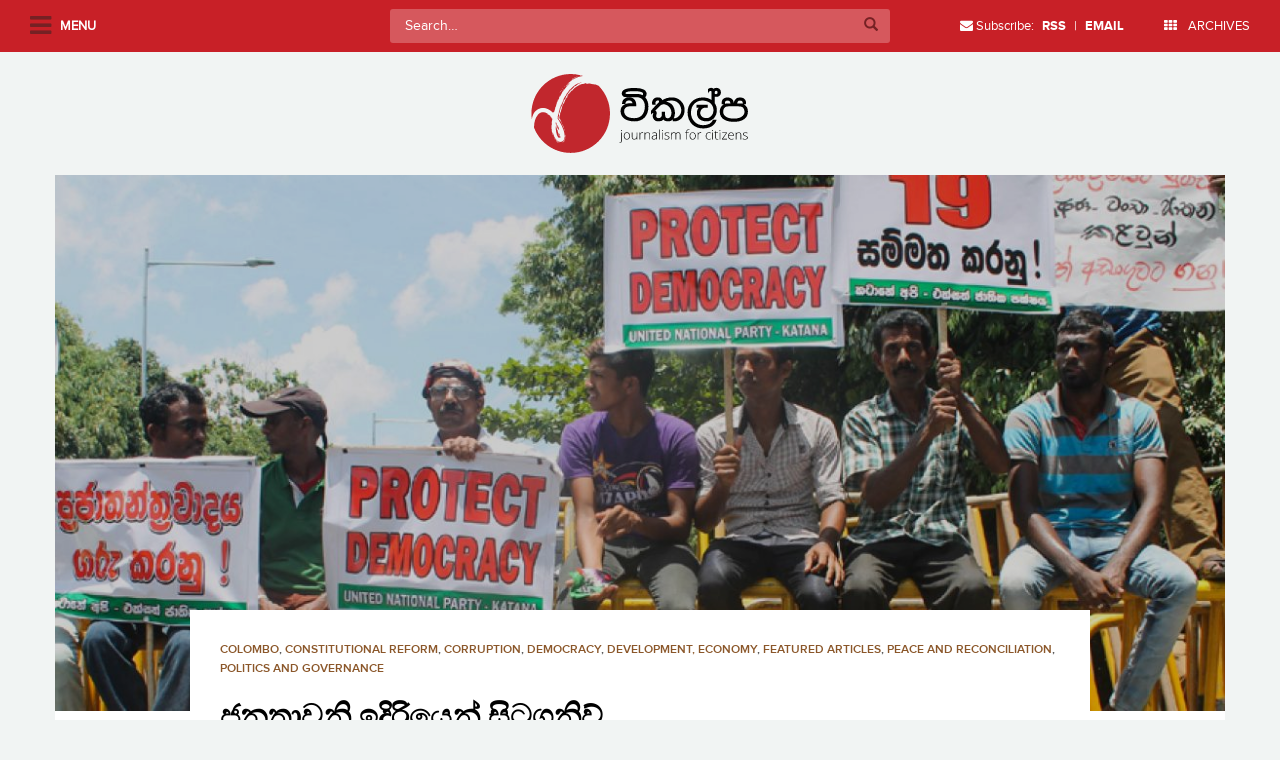

--- FILE ---
content_type: text/html; charset=UTF-8
request_url: https://www.vikalpa.org/article/23935
body_size: 20144
content:
<!doctype html>
<!--[if !IE]>
<html class="no-js non-ie" lang="en-US"> <![endif]-->
<!--[if IE 7 ]>
<html class="no-js ie7" lang="en-US"> <![endif]-->
<!--[if IE 8 ]>
<html class="no-js ie8" lang="en-US"> <![endif]-->
<!--[if IE 9 ]>
<html class="no-js ie9" lang="en-US"> <![endif]-->
<!--[if gt IE 9]><!-->
<html class="no-js" lang="en-US"> <!--<![endif]-->
<head>
<meta charset="UTF-8">
<meta name="viewport" content="width=device-width, initial-scale=1.0, user-scalable=no">
<link rel="profile" href="https://gmpg.org/xfn/11">
<link rel="pingback" href="https://www.vikalpa.org/xmlrpc.php">

<title>ජනතාවනි ඉදිරියෙන් සිටගනිව් &#8211; Vikalpa</title>
<meta name='robots' content='max-image-preview:large' />
<link rel='dns-prefetch' href='//stats.wp.com' />
<link rel='dns-prefetch' href='//v0.wordpress.com' />
<link rel='dns-prefetch' href='//widgets.wp.com' />
<link rel='dns-prefetch' href='//s0.wp.com' />
<link rel='dns-prefetch' href='//0.gravatar.com' />
<link rel='dns-prefetch' href='//1.gravatar.com' />
<link rel='dns-prefetch' href='//2.gravatar.com' />
<link rel="alternate" type="application/rss+xml" title="Vikalpa &raquo; Feed" href="https://www.vikalpa.org/feed" />
<link rel="alternate" type="application/rss+xml" title="Vikalpa &raquo; Comments Feed" href="https://www.vikalpa.org/comments/feed" />
<link rel="alternate" type="application/rss+xml" title="Vikalpa &raquo; ජනතාවනි ඉදිරියෙන් සිටගනිව් Comments Feed" href="https://www.vikalpa.org/article/23935/feed" />
<link rel="alternate" title="oEmbed (JSON)" type="application/json+oembed" href="https://www.vikalpa.org/wp-json/oembed/1.0/embed?url=https%3A%2F%2Fwww.vikalpa.org%2Farticle%2F23935" />
<link rel="alternate" title="oEmbed (XML)" type="text/xml+oembed" href="https://www.vikalpa.org/wp-json/oembed/1.0/embed?url=https%3A%2F%2Fwww.vikalpa.org%2Farticle%2F23935&#038;format=xml" />
<style id='wp-img-auto-sizes-contain-inline-css' type='text/css'>
img:is([sizes=auto i],[sizes^="auto," i]){contain-intrinsic-size:3000px 1500px}
/*# sourceURL=wp-img-auto-sizes-contain-inline-css */
</style>
<link rel='stylesheet' id='sbi_styles-css' href='https://www.vikalpa.org/wp-content/plugins/instagram-feed/css/sbi-styles.min.css?ver=6.2.6' type='text/css' media='all' />
<style id='wp-emoji-styles-inline-css' type='text/css'>

	img.wp-smiley, img.emoji {
		display: inline !important;
		border: none !important;
		box-shadow: none !important;
		height: 1em !important;
		width: 1em !important;
		margin: 0 0.07em !important;
		vertical-align: -0.1em !important;
		background: none !important;
		padding: 0 !important;
	}
/*# sourceURL=wp-emoji-styles-inline-css */
</style>
<style id='wp-block-library-inline-css' type='text/css'>
:root{--wp-block-synced-color:#7a00df;--wp-block-synced-color--rgb:122,0,223;--wp-bound-block-color:var(--wp-block-synced-color);--wp-editor-canvas-background:#ddd;--wp-admin-theme-color:#007cba;--wp-admin-theme-color--rgb:0,124,186;--wp-admin-theme-color-darker-10:#006ba1;--wp-admin-theme-color-darker-10--rgb:0,107,160.5;--wp-admin-theme-color-darker-20:#005a87;--wp-admin-theme-color-darker-20--rgb:0,90,135;--wp-admin-border-width-focus:2px}@media (min-resolution:192dpi){:root{--wp-admin-border-width-focus:1.5px}}.wp-element-button{cursor:pointer}:root .has-very-light-gray-background-color{background-color:#eee}:root .has-very-dark-gray-background-color{background-color:#313131}:root .has-very-light-gray-color{color:#eee}:root .has-very-dark-gray-color{color:#313131}:root .has-vivid-green-cyan-to-vivid-cyan-blue-gradient-background{background:linear-gradient(135deg,#00d084,#0693e3)}:root .has-purple-crush-gradient-background{background:linear-gradient(135deg,#34e2e4,#4721fb 50%,#ab1dfe)}:root .has-hazy-dawn-gradient-background{background:linear-gradient(135deg,#faaca8,#dad0ec)}:root .has-subdued-olive-gradient-background{background:linear-gradient(135deg,#fafae1,#67a671)}:root .has-atomic-cream-gradient-background{background:linear-gradient(135deg,#fdd79a,#004a59)}:root .has-nightshade-gradient-background{background:linear-gradient(135deg,#330968,#31cdcf)}:root .has-midnight-gradient-background{background:linear-gradient(135deg,#020381,#2874fc)}:root{--wp--preset--font-size--normal:16px;--wp--preset--font-size--huge:42px}.has-regular-font-size{font-size:1em}.has-larger-font-size{font-size:2.625em}.has-normal-font-size{font-size:var(--wp--preset--font-size--normal)}.has-huge-font-size{font-size:var(--wp--preset--font-size--huge)}.has-text-align-center{text-align:center}.has-text-align-left{text-align:left}.has-text-align-right{text-align:right}.has-fit-text{white-space:nowrap!important}#end-resizable-editor-section{display:none}.aligncenter{clear:both}.items-justified-left{justify-content:flex-start}.items-justified-center{justify-content:center}.items-justified-right{justify-content:flex-end}.items-justified-space-between{justify-content:space-between}.screen-reader-text{border:0;clip-path:inset(50%);height:1px;margin:-1px;overflow:hidden;padding:0;position:absolute;width:1px;word-wrap:normal!important}.screen-reader-text:focus{background-color:#ddd;clip-path:none;color:#444;display:block;font-size:1em;height:auto;left:5px;line-height:normal;padding:15px 23px 14px;text-decoration:none;top:5px;width:auto;z-index:100000}html :where(.has-border-color){border-style:solid}html :where([style*=border-top-color]){border-top-style:solid}html :where([style*=border-right-color]){border-right-style:solid}html :where([style*=border-bottom-color]){border-bottom-style:solid}html :where([style*=border-left-color]){border-left-style:solid}html :where([style*=border-width]){border-style:solid}html :where([style*=border-top-width]){border-top-style:solid}html :where([style*=border-right-width]){border-right-style:solid}html :where([style*=border-bottom-width]){border-bottom-style:solid}html :where([style*=border-left-width]){border-left-style:solid}html :where(img[class*=wp-image-]){height:auto;max-width:100%}:where(figure){margin:0 0 1em}html :where(.is-position-sticky){--wp-admin--admin-bar--position-offset:var(--wp-admin--admin-bar--height,0px)}@media screen and (max-width:600px){html :where(.is-position-sticky){--wp-admin--admin-bar--position-offset:0px}}

/*# sourceURL=wp-block-library-inline-css */
</style><style id='global-styles-inline-css' type='text/css'>
:root{--wp--preset--aspect-ratio--square: 1;--wp--preset--aspect-ratio--4-3: 4/3;--wp--preset--aspect-ratio--3-4: 3/4;--wp--preset--aspect-ratio--3-2: 3/2;--wp--preset--aspect-ratio--2-3: 2/3;--wp--preset--aspect-ratio--16-9: 16/9;--wp--preset--aspect-ratio--9-16: 9/16;--wp--preset--color--black: #000000;--wp--preset--color--cyan-bluish-gray: #abb8c3;--wp--preset--color--white: #ffffff;--wp--preset--color--pale-pink: #f78da7;--wp--preset--color--vivid-red: #cf2e2e;--wp--preset--color--luminous-vivid-orange: #ff6900;--wp--preset--color--luminous-vivid-amber: #fcb900;--wp--preset--color--light-green-cyan: #7bdcb5;--wp--preset--color--vivid-green-cyan: #00d084;--wp--preset--color--pale-cyan-blue: #8ed1fc;--wp--preset--color--vivid-cyan-blue: #0693e3;--wp--preset--color--vivid-purple: #9b51e0;--wp--preset--gradient--vivid-cyan-blue-to-vivid-purple: linear-gradient(135deg,rgb(6,147,227) 0%,rgb(155,81,224) 100%);--wp--preset--gradient--light-green-cyan-to-vivid-green-cyan: linear-gradient(135deg,rgb(122,220,180) 0%,rgb(0,208,130) 100%);--wp--preset--gradient--luminous-vivid-amber-to-luminous-vivid-orange: linear-gradient(135deg,rgb(252,185,0) 0%,rgb(255,105,0) 100%);--wp--preset--gradient--luminous-vivid-orange-to-vivid-red: linear-gradient(135deg,rgb(255,105,0) 0%,rgb(207,46,46) 100%);--wp--preset--gradient--very-light-gray-to-cyan-bluish-gray: linear-gradient(135deg,rgb(238,238,238) 0%,rgb(169,184,195) 100%);--wp--preset--gradient--cool-to-warm-spectrum: linear-gradient(135deg,rgb(74,234,220) 0%,rgb(151,120,209) 20%,rgb(207,42,186) 40%,rgb(238,44,130) 60%,rgb(251,105,98) 80%,rgb(254,248,76) 100%);--wp--preset--gradient--blush-light-purple: linear-gradient(135deg,rgb(255,206,236) 0%,rgb(152,150,240) 100%);--wp--preset--gradient--blush-bordeaux: linear-gradient(135deg,rgb(254,205,165) 0%,rgb(254,45,45) 50%,rgb(107,0,62) 100%);--wp--preset--gradient--luminous-dusk: linear-gradient(135deg,rgb(255,203,112) 0%,rgb(199,81,192) 50%,rgb(65,88,208) 100%);--wp--preset--gradient--pale-ocean: linear-gradient(135deg,rgb(255,245,203) 0%,rgb(182,227,212) 50%,rgb(51,167,181) 100%);--wp--preset--gradient--electric-grass: linear-gradient(135deg,rgb(202,248,128) 0%,rgb(113,206,126) 100%);--wp--preset--gradient--midnight: linear-gradient(135deg,rgb(2,3,129) 0%,rgb(40,116,252) 100%);--wp--preset--font-size--small: 13px;--wp--preset--font-size--medium: 20px;--wp--preset--font-size--large: 36px;--wp--preset--font-size--x-large: 42px;--wp--preset--spacing--20: 0.44rem;--wp--preset--spacing--30: 0.67rem;--wp--preset--spacing--40: 1rem;--wp--preset--spacing--50: 1.5rem;--wp--preset--spacing--60: 2.25rem;--wp--preset--spacing--70: 3.38rem;--wp--preset--spacing--80: 5.06rem;--wp--preset--shadow--natural: 6px 6px 9px rgba(0, 0, 0, 0.2);--wp--preset--shadow--deep: 12px 12px 50px rgba(0, 0, 0, 0.4);--wp--preset--shadow--sharp: 6px 6px 0px rgba(0, 0, 0, 0.2);--wp--preset--shadow--outlined: 6px 6px 0px -3px rgb(255, 255, 255), 6px 6px rgb(0, 0, 0);--wp--preset--shadow--crisp: 6px 6px 0px rgb(0, 0, 0);}:where(.is-layout-flex){gap: 0.5em;}:where(.is-layout-grid){gap: 0.5em;}body .is-layout-flex{display: flex;}.is-layout-flex{flex-wrap: wrap;align-items: center;}.is-layout-flex > :is(*, div){margin: 0;}body .is-layout-grid{display: grid;}.is-layout-grid > :is(*, div){margin: 0;}:where(.wp-block-columns.is-layout-flex){gap: 2em;}:where(.wp-block-columns.is-layout-grid){gap: 2em;}:where(.wp-block-post-template.is-layout-flex){gap: 1.25em;}:where(.wp-block-post-template.is-layout-grid){gap: 1.25em;}.has-black-color{color: var(--wp--preset--color--black) !important;}.has-cyan-bluish-gray-color{color: var(--wp--preset--color--cyan-bluish-gray) !important;}.has-white-color{color: var(--wp--preset--color--white) !important;}.has-pale-pink-color{color: var(--wp--preset--color--pale-pink) !important;}.has-vivid-red-color{color: var(--wp--preset--color--vivid-red) !important;}.has-luminous-vivid-orange-color{color: var(--wp--preset--color--luminous-vivid-orange) !important;}.has-luminous-vivid-amber-color{color: var(--wp--preset--color--luminous-vivid-amber) !important;}.has-light-green-cyan-color{color: var(--wp--preset--color--light-green-cyan) !important;}.has-vivid-green-cyan-color{color: var(--wp--preset--color--vivid-green-cyan) !important;}.has-pale-cyan-blue-color{color: var(--wp--preset--color--pale-cyan-blue) !important;}.has-vivid-cyan-blue-color{color: var(--wp--preset--color--vivid-cyan-blue) !important;}.has-vivid-purple-color{color: var(--wp--preset--color--vivid-purple) !important;}.has-black-background-color{background-color: var(--wp--preset--color--black) !important;}.has-cyan-bluish-gray-background-color{background-color: var(--wp--preset--color--cyan-bluish-gray) !important;}.has-white-background-color{background-color: var(--wp--preset--color--white) !important;}.has-pale-pink-background-color{background-color: var(--wp--preset--color--pale-pink) !important;}.has-vivid-red-background-color{background-color: var(--wp--preset--color--vivid-red) !important;}.has-luminous-vivid-orange-background-color{background-color: var(--wp--preset--color--luminous-vivid-orange) !important;}.has-luminous-vivid-amber-background-color{background-color: var(--wp--preset--color--luminous-vivid-amber) !important;}.has-light-green-cyan-background-color{background-color: var(--wp--preset--color--light-green-cyan) !important;}.has-vivid-green-cyan-background-color{background-color: var(--wp--preset--color--vivid-green-cyan) !important;}.has-pale-cyan-blue-background-color{background-color: var(--wp--preset--color--pale-cyan-blue) !important;}.has-vivid-cyan-blue-background-color{background-color: var(--wp--preset--color--vivid-cyan-blue) !important;}.has-vivid-purple-background-color{background-color: var(--wp--preset--color--vivid-purple) !important;}.has-black-border-color{border-color: var(--wp--preset--color--black) !important;}.has-cyan-bluish-gray-border-color{border-color: var(--wp--preset--color--cyan-bluish-gray) !important;}.has-white-border-color{border-color: var(--wp--preset--color--white) !important;}.has-pale-pink-border-color{border-color: var(--wp--preset--color--pale-pink) !important;}.has-vivid-red-border-color{border-color: var(--wp--preset--color--vivid-red) !important;}.has-luminous-vivid-orange-border-color{border-color: var(--wp--preset--color--luminous-vivid-orange) !important;}.has-luminous-vivid-amber-border-color{border-color: var(--wp--preset--color--luminous-vivid-amber) !important;}.has-light-green-cyan-border-color{border-color: var(--wp--preset--color--light-green-cyan) !important;}.has-vivid-green-cyan-border-color{border-color: var(--wp--preset--color--vivid-green-cyan) !important;}.has-pale-cyan-blue-border-color{border-color: var(--wp--preset--color--pale-cyan-blue) !important;}.has-vivid-cyan-blue-border-color{border-color: var(--wp--preset--color--vivid-cyan-blue) !important;}.has-vivid-purple-border-color{border-color: var(--wp--preset--color--vivid-purple) !important;}.has-vivid-cyan-blue-to-vivid-purple-gradient-background{background: var(--wp--preset--gradient--vivid-cyan-blue-to-vivid-purple) !important;}.has-light-green-cyan-to-vivid-green-cyan-gradient-background{background: var(--wp--preset--gradient--light-green-cyan-to-vivid-green-cyan) !important;}.has-luminous-vivid-amber-to-luminous-vivid-orange-gradient-background{background: var(--wp--preset--gradient--luminous-vivid-amber-to-luminous-vivid-orange) !important;}.has-luminous-vivid-orange-to-vivid-red-gradient-background{background: var(--wp--preset--gradient--luminous-vivid-orange-to-vivid-red) !important;}.has-very-light-gray-to-cyan-bluish-gray-gradient-background{background: var(--wp--preset--gradient--very-light-gray-to-cyan-bluish-gray) !important;}.has-cool-to-warm-spectrum-gradient-background{background: var(--wp--preset--gradient--cool-to-warm-spectrum) !important;}.has-blush-light-purple-gradient-background{background: var(--wp--preset--gradient--blush-light-purple) !important;}.has-blush-bordeaux-gradient-background{background: var(--wp--preset--gradient--blush-bordeaux) !important;}.has-luminous-dusk-gradient-background{background: var(--wp--preset--gradient--luminous-dusk) !important;}.has-pale-ocean-gradient-background{background: var(--wp--preset--gradient--pale-ocean) !important;}.has-electric-grass-gradient-background{background: var(--wp--preset--gradient--electric-grass) !important;}.has-midnight-gradient-background{background: var(--wp--preset--gradient--midnight) !important;}.has-small-font-size{font-size: var(--wp--preset--font-size--small) !important;}.has-medium-font-size{font-size: var(--wp--preset--font-size--medium) !important;}.has-large-font-size{font-size: var(--wp--preset--font-size--large) !important;}.has-x-large-font-size{font-size: var(--wp--preset--font-size--x-large) !important;}
/*# sourceURL=global-styles-inline-css */
</style>

<style id='classic-theme-styles-inline-css' type='text/css'>
/*! This file is auto-generated */
.wp-block-button__link{color:#fff;background-color:#32373c;border-radius:9999px;box-shadow:none;text-decoration:none;padding:calc(.667em + 2px) calc(1.333em + 2px);font-size:1.125em}.wp-block-file__button{background:#32373c;color:#fff;text-decoration:none}
/*# sourceURL=/wp-includes/css/classic-themes.min.css */
</style>
<link rel='stylesheet' id='wpac-css-css' href='https://www.vikalpa.org/wp-content/plugins/wpac-like-system/assets/css/front-end.css?ver=6.9' type='text/css' media='all' />
<link rel='stylesheet' id='font-awesome-css' href='https://www.vikalpa.org/wp-content/plugins/wpac-like-system/assets/font-awesome/css/all.min.css' type='text/css' media='all' />
<link rel='stylesheet' id='font-awesome-v4-css' href='https://www.vikalpa.org/wp-content/plugins/wpac-like-system/assets/font-awesome/css/v4-shims.min.css' type='text/css' media='all' />
<link rel='stylesheet' id='wordpress-popular-posts-css-css' href='https://www.vikalpa.org/wp-content/plugins/wordpress-popular-posts/assets/css/wpp.css?ver=6.3.4' type='text/css' media='all' />
<link rel='stylesheet' id='sparkling-bootstrap-css' href='https://www.vikalpa.org/wp-content/themes/vikalpa/inc/css/bootstrap.min.css?ver=6.9' type='text/css' media='all' />
<link rel='stylesheet' id='selectize-css' href='https://www.vikalpa.org/wp-content/themes/vikalpa/inc/css/selectize.css?ver=6.9' type='text/css' media='all' />
<link rel='stylesheet' id='slick-style-css' href='https://www.vikalpa.org/wp-content/themes/vikalpa/inc/css/slick.css?ver=6.9' type='text/css' media='all' />
<link rel='stylesheet' id='sparkling-icons-css' href='https://www.vikalpa.org/wp-content/themes/vikalpa/inc/css/font-awesome.min.css?ver=6.9' type='text/css' media='all' />
<link rel='stylesheet' id='component-grid-css' href='https://www.vikalpa.org/wp-content/themes/vikalpa/inc/css/component-grid.css?ver=6.9' type='text/css' media='all' />
<link rel='stylesheet' id='sparkling-style-css' href='https://www.vikalpa.org/wp-content/themes/vikalpa/style.css?ver=6.9' type='text/css' media='all' />
<link rel='stylesheet' id='responsive-css-css' href='https://www.vikalpa.org/wp-content/themes/vikalpa/responsive.css?ver=6.9' type='text/css' media='all' />
<link rel='stylesheet' id='jetpack_css-css' href='https://www.vikalpa.org/wp-content/plugins/jetpack/css/jetpack.css?ver=13.7' type='text/css' media='all' />
<script type="51c502db4efb9c22ce6e74ff-text/javascript" src="https://www.vikalpa.org/wp-includes/js/jquery/jquery.min.js?ver=3.7.1" id="jquery-core-js"></script>
<script type="51c502db4efb9c22ce6e74ff-text/javascript" src="https://www.vikalpa.org/wp-includes/js/jquery/jquery-migrate.min.js?ver=3.4.1" id="jquery-migrate-js"></script>
<script type="51c502db4efb9c22ce6e74ff-text/javascript" id="wpac-ajax-js-extra">
/* <![CDATA[ */
var wpac_ajax_url = {"ajax_url":"https://www.vikalpa.org/wp-admin/admin-ajax.php","user_id":"0","user_ip":"3.19.234.138"};
//# sourceURL=wpac-ajax-js-extra
/* ]]> */
</script>
<script type="51c502db4efb9c22ce6e74ff-text/javascript" src="https://www.vikalpa.org/wp-content/plugins/wpac-like-system/assets/js/ajax.js?ver=6.9" id="wpac-ajax-js"></script>
<script type="51c502db4efb9c22ce6e74ff-text/javascript" src="https://www.vikalpa.org/wp-content/plugins/wpac-like-system/assets/js/frontend.js?ver=6.9" id="wpac-frontend-ajax-js"></script>
<script type="application/json" id="wpp-json">

{"sampling_active":0,"sampling_rate":100,"ajax_url":"https:\/\/www.vikalpa.org\/wp-json\/wordpress-popular-posts\/v1\/popular-posts","api_url":"https:\/\/www.vikalpa.org\/wp-json\/wordpress-popular-posts","ID":23935,"token":"5028216881","lang":0,"debug":0}
//# sourceURL=wpp-json

</script>
<script type="51c502db4efb9c22ce6e74ff-text/javascript" src="https://www.vikalpa.org/wp-content/plugins/wordpress-popular-posts/assets/js/wpp.min.js?ver=6.3.4" id="wpp-js-js"></script>
<script type="51c502db4efb9c22ce6e74ff-text/javascript" src="https://www.vikalpa.org/wp-content/themes/vikalpa/inc/js/modernizr.min.js?ver=6.9" id="sparkling-modernizr-js"></script>
<script type="51c502db4efb9c22ce6e74ff-text/javascript" src="https://www.vikalpa.org/wp-content/themes/vikalpa/inc/js/bootstrap.min.js?ver=6.9" id="sparkling-bootstrapjs-js"></script>
<script type="51c502db4efb9c22ce6e74ff-text/javascript" src="https://www.vikalpa.org/wp-content/themes/vikalpa/inc/js/jquery.fitvids.js?ver=6.9" id="fitvids-js-js"></script>
<script type="51c502db4efb9c22ce6e74ff-text/javascript" src="https://www.vikalpa.org/wp-content/themes/vikalpa/inc/js/selectize.js?ver=6.9" id="selectize-js-js"></script>
<script type="51c502db4efb9c22ce6e74ff-text/javascript" src="https://www.vikalpa.org/wp-content/themes/vikalpa/inc/js/functions.min.js?ver=6.9" id="sparkling-functions-js"></script>
<link rel="https://api.w.org/" href="https://www.vikalpa.org/wp-json/" /><link rel="alternate" title="JSON" type="application/json" href="https://www.vikalpa.org/wp-json/wp/v2/posts/23935" /><link rel="EditURI" type="application/rsd+xml" title="RSD" href="https://www.vikalpa.org/xmlrpc.php?rsd" />
<meta name="generator" content="WordPress 6.9" />
<link rel="canonical" href="https://www.vikalpa.org/article/23935" />
<link rel='shortlink' href='https://wp.me/paAZbw-6e3' />
	<style>img#wpstats{display:none}</style>
		            <style id="wpp-loading-animation-styles">@-webkit-keyframes bgslide{from{background-position-x:0}to{background-position-x:-200%}}@keyframes bgslide{from{background-position-x:0}to{background-position-x:-200%}}.wpp-widget-placeholder,.wpp-widget-block-placeholder,.wpp-shortcode-placeholder{margin:0 auto;width:60px;height:3px;background:#dd3737;background:linear-gradient(90deg,#dd3737 0%,#571313 10%,#dd3737 100%);background-size:200% auto;border-radius:3px;-webkit-animation:bgslide 1s infinite linear;animation:bgslide 1s infinite linear}</style>
            <style type="text/css">a, #infinite-handle span, #secondary .widget .post-content a {color:#c82027}a:hover, a:active, #secondary .widget .post-content a:hover,
        .woocommerce nav.woocommerce-pagination ul li a:focus, .woocommerce nav.woocommerce-pagination ul li a:hover,
        .woocommerce nav.woocommerce-pagination ul li span.current  {color: #4a4a4a;}.navbar.navbar-default, .navbar-default .navbar-nav .open .dropdown-menu > li > a {background-color: #c82027;}.navbar-default .navbar-nav > li > a, .navbar-default .navbar-nav > .open > a, .navbar-default .navbar-nav > .open > a:hover, .navbar-default .navbar-nav > .open > a:focus, .navbar-default .navbar-nav > .active > a, .navbar-default .navbar-nav > .active > a:hover, .navbar-default .navbar-nav > .active > a:focus { color: #ffffff;}.navbar-default .navbar-nav > li > a:hover, .navbar-default .navbar-nav > .active > a, .navbar-default .navbar-nav > .active > a:hover, .navbar-default .navbar-nav > .active > a:focus, .navbar-default .navbar-nav > li > a:hover, .navbar-default .navbar-nav > li > a:focus, .navbar-default .navbar-nav > .open > a, .navbar-default .navbar-nav > .open > a:hover, .navbar-default .navbar-nav > .open > a:focus {color: #ffffff;}@media (max-width: 767px) {.navbar-default .navbar-nav .open .dropdown-menu>.active>a, .navbar-default .navbar-nav .open .dropdown-menu>.active>a:focus, .navbar-default .navbar-nav .open .dropdown-menu>.active>a:hover {background: #ffffff; color:#d43633;} }.dropdown-menu {background-color: #ffffff;}.navbar-default .navbar-nav .open .dropdown-menu > li > a, .dropdown-menu > li > a { color: #000000;}.dropdown-menu > li > a:hover, .dropdown-menu > li > a:focus, .navbar-default .navbar-nav .open .dropdown-menu > li > a:hover, .navbar-default .navbar-nav .open .dropdown-menu > li > a:focus, .dropdown-menu > .active > a, .dropdown-menu > .active > a:hover, .dropdown-menu > .active > a:focus, .navbar-default .navbar-nav .open .dropdown-menu > li.active > a {background-color: #ffffff; color:#d43633;}.navbar-default .navbar-nav .current-menu-ancestor a.dropdown-toggle { color: #d43633;}</style>
<!-- Jetpack Open Graph Tags -->
<meta property="og:type" content="article" />
<meta property="og:title" content="ජනතාවනි ඉදිරියෙන් සිටගනිව්" />
<meta property="og:url" content="https://www.vikalpa.org/article/23935" />
<meta property="og:description" content="2015 ජනවාරි 8 වෙනිදා ශ‍්‍රී ලංකාවට ඓතිහාසික දිනයකි. එදින ජයග‍්‍රහණය කළේ සැබෑ නිදහස හා ප‍්‍රජාතන්ත‍්‍රවාදය පිළිබද ජනතා අපේක්ෂාවයි. ශ‍්‍රී.ල.නි.පයෙන් කැඞී ආ මෛත‍්‍රී රාජිත ඇතුළු කණ්ඩායමද යූ.ඇන්.පීයද …" />
<meta property="article:published_time" content="2015-05-20T10:11:56+00:00" />
<meta property="article:modified_time" content="2015-05-20T10:11:56+00:00" />
<meta property="og:site_name" content="Vikalpa" />
<meta property="og:image" content="https://www.vikalpa.org/wp-content/uploads/2015/05/17100216790_e2b7422326_k.jpg" />
<meta property="og:image:width" content="800" />
<meta property="og:image:height" content="365" />
<meta property="og:image:alt" content="" />
<meta property="og:locale" content="en_US" />
<meta name="twitter:text:title" content="ජනතාවනි ඉදිරියෙන් සිටගනිව්" />
<meta name="twitter:image" content="https://www.vikalpa.org/wp-content/uploads/2015/05/17100216790_e2b7422326_k.jpg?w=640" />
<meta name="twitter:card" content="summary_large_image" />

<!-- End Jetpack Open Graph Tags -->

<link rel='stylesheet' id='wpt_widget-css' href='https://www.vikalpa.org/wp-content/plugins/wp-tab-widget/css/wp-tab-widget.css?ver=6.9' type='text/css' media='all' />
</head>

<body class="wp-singular post-template-default single single-post postid-23935 single-format-standard wp-theme-vikalpa group-blog">

<div id="fb-root"></div>
<script type="51c502db4efb9c22ce6e74ff-text/javascript">(function(d, s, id) {
  var js, fjs = d.getElementsByTagName(s)[0];
  if (d.getElementById(id)) return;
  js = d.createElement(s); js.id = id;
  js.src = "//connect.facebook.net/en_US/sdk.js#xfbml=1&version=v2.5&appId=228025250543790";
  fjs.parentNode.insertBefore(js, fjs);
}(document, 'script', 'facebook-jssdk'));</script>

<a class="sr-only sr-only-focusable" href="#content">Skip to main content</a>
<div id="page" class="hfeed site">

	<div id="left-panel">
 			<div id="menu-wrapper">
			<ul id="mainmenu" class="sidemenu"><li id="menu-item-16946" class="menu-item menu-item-type-custom menu-item-object-custom menu-item-home menu-item-16946"><a href="https://www.vikalpa.org/">Home</a></li>
<li id="menu-item-26966" class="menu-item menu-item-type-custom menu-item-object-custom menu-item-has-children menu-item-26966"><a href="#">Sections</a>
<ul class="sub-menu">
	<li id="menu-item-16947" class="menu-item menu-item-type-custom menu-item-object-custom menu-item-16947"><a href="https://www.vikalpa.org/?cat=57">Poems</a></li>
	<li id="menu-item-16948" class="menu-item menu-item-type-custom menu-item-object-custom menu-item-16948"><a href="https://www.vikalpa.org/?cat=59">Yarn</a></li>
	<li id="menu-item-16949" class="menu-item menu-item-type-custom menu-item-object-custom menu-item-16949"><a href="https://www.vikalpa.org/?cat=60">Cartoons</a></li>
	<li id="menu-item-16950" class="menu-item menu-item-type-custom menu-item-object-custom menu-item-16950"><a href="https://www.vikalpa.org/?cat=61">Puravasi Katha</a></li>
	<li id="menu-item-16951" class="menu-item menu-item-type-custom menu-item-object-custom menu-item-16951"><a href="https://www.vikalpa.org/?cat=63">Featured Articles</a></li>
	<li id="menu-item-38809" class="menu-item menu-item-type-taxonomy menu-item-object-category menu-item-38809"><a href="https://www.vikalpa.org/article/category/quotes">Quotes</a></li>
</ul>
</li>
<li id="menu-item-26957" class="menu-item menu-item-type-taxonomy menu-item-object-category menu-item-26957"><a href="https://www.vikalpa.org/article/category/end-of-war-special-edition-5-years-on">End of war special edition | 5 years on</a></li>
<li id="menu-item-26965" class="menu-item menu-item-type-post_type menu-item-object-page menu-item-26965"><a href="https://www.vikalpa.org/authors">Authors</a></li>
<li id="menu-item-26954" class="menu-item menu-item-type-custom menu-item-object-custom menu-item-26954"><a href="https://www.vikalpa.org/?page_id=3">About</a></li>
<li id="menu-item-26956" class="menu-item menu-item-type-custom menu-item-object-custom menu-item-26956"><a href="https://www.vikalpa.org/?page_id=6">Contact</a></li>
<li id="menu-item-26955" class="menu-item menu-item-type-custom menu-item-object-custom menu-item-26955"><a href="https://www.vikalpa.org/?page_id=7">Site Guidelines</a></li>
<li id="menu-item-26967" class="menu-item menu-item-type-custom menu-item-object-custom menu-item-26967"><a target="_blank" href="https://www.facebook.com/Vikalpasrilanka/">Facebook</a></li>
<li id="menu-item-26968" class="menu-item menu-item-type-custom menu-item-object-custom menu-item-26968"><a target="_blank" href="https://twitter.com/vikalpavoices?ref_src=twsrc%5Etfw">Twitter</a></li>
</ul>
            </div>
	</div>

	<div id="archives-popup">
		<ul class="list-unstyled">
				<li><a href='https://www.vikalpa.org/article/date/2026'>2026</a></li>
	<li><a href='https://www.vikalpa.org/article/date/2025'>2025</a></li>
	<li><a href='https://www.vikalpa.org/article/date/2024'>2024</a></li>
	<li><a href='https://www.vikalpa.org/article/date/2023'>2023</a></li>
	<li><a href='https://www.vikalpa.org/article/date/2022'>2022</a></li>
	<li><a href='https://www.vikalpa.org/article/date/2021'>2021</a></li>
	<li><a href='https://www.vikalpa.org/article/date/2020'>2020</a></li>
	<li><a href='https://www.vikalpa.org/article/date/2019'>2019</a></li>
	<li><a href='https://www.vikalpa.org/article/date/2018'>2018</a></li>
	<li><a href='https://www.vikalpa.org/article/date/2017'>2017</a></li>
	<li><a href='https://www.vikalpa.org/article/date/2016'>2016</a></li>
	<li><a href='https://www.vikalpa.org/article/date/2015'>2015</a></li>
	<li><a href='https://www.vikalpa.org/article/date/2014'>2014</a></li>
	<li><a href='https://www.vikalpa.org/article/date/2013'>2013</a></li>
	<li><a href='https://www.vikalpa.org/article/date/2012'>2012</a></li>
	<li><a href='https://www.vikalpa.org/article/date/2011'>2011</a></li>
	<li><a href='https://www.vikalpa.org/article/date/2010'>2010</a></li>
	<li><a href='https://www.vikalpa.org/article/date/2009'>2009</a></li>
	<li><a href='https://www.vikalpa.org/article/date/2008'>2008</a></li>
	<li><a href='https://www.vikalpa.org/article/date/2007'>2007</a></li>
		</ul>
	</div>

	<header id="masthead" class="site-header" role="banner">
		<nav class="navbar navbar-default navbar-fixed-top" role="navigation">
			<div class="container-fluid">
				<div class="row">
					<div class="site-navigation-inner col-xs-12 col-md-12 col-sm-12">
						<div class="navbar-header">
							<i class="fa fa-navicon"></i>
							<span class="label">Menu</span>
						</div>
						<div class="search-wrapper"> 
<form role="search" method="get" class="form-search" action="https://www.vikalpa.org/">
  <div class="input-group">
  	<label class="screen-reader-text" for="s">Search for:</label>
    <input type="text" class="form-control search-query" placeholder="Search&hellip;" value="" name="s" title="Search for:" />
    <span class="input-group-btn">
      <button type="submit" class="btn btn-default" name="submit" id="searchsubmit" value="Search"><span class="glyphicon glyphicon-search"></span></button>
    </span>
  </div>
</form> </div>
					</div>
				</div>

				<ul class="nav navbar-nav nav-right hidden-xs hidden-sm">
					<li><i class="fa fa-envelope"></i> Subscribe: <a href="http://feeds.feedburner.com/groundviewssl" target="_blank"><strong>RSS</strong></a> | <a href="http://feeds.feedburner.com/GroundviewsComments" target="_blank"><strong>EMAIL</strong></a></li>
					<li><a href="#archives-popup"><i class="fa fa-th"></i> ARCHIVES</a></li>
				</ul>
			</div>

		</nav><!-- .site-navigation -->
	</header><!-- #masthead -->

	<div id="content" class="site-content">

		<div class="top-section">
			<div class="row header-logo">
				<div class="col-md-12 text-center">
					<a href="https://www.vikalpa.org/"><img src="https://www.vikalpa.org/wp-content/themes/vikalpa/images/logo.svg" width="320" alt="Vikalpa"/></a>
				</div>
			</div>

			
															<header class="container no-padding entry-header page-header has-pic">
				<div class="row">
					<div class="col-md-12">

						<img width="1200" height="550" src="https://www.vikalpa.org/wp-content/uploads/2015/05/17100216790_e2b7422326_k-1200x550.jpg" class="single-featured wp-post-image" alt="" decoding="async" fetchpriority="high" srcset="https://www.vikalpa.org/wp-content/uploads/2015/05/17100216790_e2b7422326_k-1200x550.jpg 1200w, https://www.vikalpa.org/wp-content/uploads/2015/05/17100216790_e2b7422326_k-300x137.jpg 300w" sizes="(max-width: 1200px) 100vw, 1200px" data-attachment-id="23936" data-permalink="https://www.vikalpa.org/article/23935/17100216790_e2b7422326_k" data-orig-file="https://www.vikalpa.org/wp-content/uploads/2015/05/17100216790_e2b7422326_k.jpg" data-orig-size="800,365" data-comments-opened="1" data-image-meta="{&quot;aperture&quot;:&quot;0&quot;,&quot;credit&quot;:&quot;&quot;,&quot;camera&quot;:&quot;&quot;,&quot;caption&quot;:&quot;&quot;,&quot;created_timestamp&quot;:&quot;0&quot;,&quot;copyright&quot;:&quot;&quot;,&quot;focal_length&quot;:&quot;0&quot;,&quot;iso&quot;:&quot;0&quot;,&quot;shutter_speed&quot;:&quot;0&quot;,&quot;title&quot;:&quot;&quot;,&quot;orientation&quot;:&quot;1&quot;}" data-image-title="17100216790_e2b7422326_k" data-image-description="" data-image-caption="" data-medium-file="https://www.vikalpa.org/wp-content/uploads/2015/05/17100216790_e2b7422326_k-300x137.jpg" data-large-file="https://www.vikalpa.org/wp-content/uploads/2015/05/17100216790_e2b7422326_k.jpg" tabindex="0" role="button" />						<div class="content has-pic">
					    			            <span class="cat-links">
			                 <a href="https://www.vikalpa.org/article/category/districts/colombo" rel="category tag">Colombo</a>, <a href="https://www.vikalpa.org/article/category/news/constitutional-reform-news" rel="category tag">Constitutional Reform</a>, <a href="https://www.vikalpa.org/article/category/news/corruption" rel="category tag">Corruption</a>, <a href="https://www.vikalpa.org/article/category/news/democracy" rel="category tag">Democracy</a>, <a href="https://www.vikalpa.org/article/category/news/development-economy" rel="category tag">Development, Economy</a>, <a href="https://www.vikalpa.org/article/category/featured-articles" rel="category tag">Featured Articles</a>, <a href="https://www.vikalpa.org/article/category/news/peace-and-reconciliation" rel="category tag">Peace and reconciliation</a>, <a href="https://www.vikalpa.org/article/category/politics-and-governance" rel="category tag">Politics and Governance</a>			            </span>
			            
			            <h1 class="entry-title "><a href="https://www.vikalpa.org/article/23935" title="ජනතාවනි ඉදිරියෙන් සිටගනිව්">ජනතාවනි ඉදිරියෙන් සිටගනිව්</a></h1>
			            </div>
					</div>
				</div>
				</header><!-- .entry-header -->
													</div>

		<div class="container main-content-area">
            
			<div class="row side-pull-left">
				<div class="main-content-inner col-sm-12 col-md-9">
	<div id="primary" class="content-area">
		<main id="main" class="site-main" role="main">

		
			
<article id="post-23935" class="post-23935 post type-post status-publish format-standard has-post-thumbnail hentry category-colombo category-constitutional-reform-news category-corruption category-democracy category-development-economy category-featured-articles category-peace-and-reconciliation category-politics-and-governance">

    
    <div class="entry-meta" id="sidepanel">

        <div class="icon author">
            <div class="author">
                                <img src="https://secure.gravatar.com/avatar/d9757c5eaedad69fa26620740964bb9073d075e58327d0633fa805b7f2abdfd4?s=96&d=mm&r=g" width="140" height="140" class="avatar hidden-xs hidden-sm" alt="Vikalpa" />
                <a href="https://www.vikalpa.org/article/author/vikalpa">Vikalpa</a>
            </div>
            <p><span class="posted-on">on <time class="entry-date published" datetime="May 20, 2015">May 20, 2015</time></span></p>
        </div>


                        <div class="icon comments hidden-xs hidden-sm">
                    <span class="icon-holder"><i class="fa fa-comment"></i></span>
                    <span class="hidden-xs hidden-sm"><span class="dsq-postid" data-dsqidentifier="23935 http://www.vikalpa.org/?p=23935">one comment</span>.</span>
                </div>
            
        <div class="icon facebook" onclick="if (!window.__cfRLUnblockHandlers) return false; return fb_share('https://www.vikalpa.org/article/23935', 'ජනතාවනි ඉදිරියෙන් සිටගනිව්')" data-cf-modified-51c502db4efb9c22ce6e74ff-="">
            <span class="icon-holder"><i class="fa fa-facebook"></i></span>
            <span class="hidden-xs hidden-sm">Share On<br>Facebook</span>
        </div>

        <div class="icon twitter" onclick="if (!window.__cfRLUnblockHandlers) return false; return twitter_share('https://www.vikalpa.org/article/23935', 'ජනතාවනි ඉදිරියෙන් සිටගනිව්')" data-cf-modified-51c502db4efb9c22ce6e74ff-="">
            <span class="icon-holder"><i class="fa fa-twitter"></i></span>
            <span class="hidden-xs hidden-sm">Share On<br>Twitter</span>
        </div>

        <div class="icon email" onclick="if (!window.__cfRLUnblockHandlers) return false; return email_share('https://www.vikalpa.org/article/23935', 'ජනතාවනි ඉදිරියෙන් සිටගනිව්')" data-cf-modified-51c502db4efb9c22ce6e74ff-="">
            <span class="icon-holder"><i class="fa fa-envelope-o"></i></span>
            <span class="hidden-xs hidden-sm">Email This<br>Article</span>
        </div>
    </div>
	<div class="post-inner-content">

		<div class="entry-content">
			<p>2015 ජනවාරි 8 වෙනිදා ශ‍්‍රී ලංකාවට ඓතිහාසික දිනයකි. එදින ජයග‍්‍රහණය කළේ සැබෑ නිදහස හා ප‍්‍රජාතන්ත‍්‍රවාදය පිළිබද ජනතා අපේක්ෂාවයි. ශ‍්‍රී.ල.නි.පයෙන් කැඞී ආ මෛත‍්‍රී රාජිත ඇතුළු කණ්ඩායමද යූ.ඇන්.පීයද හෙළ උරුමයද එකී ජනතා අපේක්ෂාවේ පිහිටෙන් ගොඩ ආ බව ඇත්තකි. හැමදාම සිදු වූයේ ජනතාව තමන් ලද ජයග‍්‍රහණය මැතිවරණයෙන් ගොඩ ආ අය වෙත පවරා බකන්නිලා සිටීමය. මේ නිසාම ජනතා ජයග‍්‍රහණ ආපසු හරවන්නට ජයග‍්‍රහණය කළේ තමන් යැයි සිතා ඉන්න මැතිවරණයෙන් ගොඩ ආ පිරිසට හැමදාම හැකි වී ඇත. ඉන් පසු සිදුවනුයේ උලා කෑමට තම වාරය එන තෙක් විපක්ෂය ජනතාවගේ පැත්තේ හිට ගැනීමය. එහෙත් ශ‍්‍රී ලංකාවේ වත්මන් මොහොත ජනතාවගේ පැත්තෙන් ගත් කළ වඩාත් ඛේදනීය මොහොතකි. මන්ද යත් ජනතාවගේ පැත්තේ සිටින්නා වූ ආණ්ඩු පක්ෂයක්වත් විපක්ෂයක්වත් හොයන්න බැරි කාලකණ්නි මොහොතක් බවට මෙය පත්ව ඇත. මේ නිසාම ”අනේ 19 වන ව්‍යවස්ථා සංශෝධනයට විරුද්ධ වෙන්න එපා” යැයි කියමින් ජනතාවගේ ඡන්දයෙන් පාර්ලිමේන්තුවට රිංගා ගත් උදවියට පිංසෙණ්ඩුවන්නට ”සාධාරණ සමාජයක් ස`දහා ජනතා ව්‍යාපාරයේ ”සෝභිත හිමියන්ට සිදු විය.</p>
<p>මෛත‍්‍රී පාලනය යටතේ නව ආණ්ඩුව රාජ්‍ය සේවකයන්ගේ හා පෞද්ගලික සේවකයන්ගේ වැටුප් වැඩි කරමින් හා ඒ සදහා නිර්දේශ කරමින් ඉන්ධන ඇතුළු අත්‍යාවශ්‍ය පාරිභෝගික භාණ්ඩවල මිල අඩු කරමින් ජනතාවට සහන දෙන්නට කටයුතු කිරීම අගය කළ යුතුය. එහෙත් ඉදිරි මහ මැතිවරණයකදී වාසි විය හැකි සහන වැලකින් පමණක් ජනතා අපේක්ෂාවන් මෙල්ල කළ නොහැකි බව ආණ්ඩුව තේරුම් ගත යුතුය. ජන 8 දා සිට මේ දක්වා අල්ලස් හා දූෂණ කොමිසම  වෙත ගලා ආ පැමිණිලි කන්දරාවම මීට නිදසුනකි. එහෙත් තෝරු මෝරු තවම නිදැල්ලේ බව ජනතාව දනිති. රාජපක්ෂ පාලනයේ ඇමතිවරු කන්දරාවත් ඔවුන් වෙනුවෙන් ජනතාවට දරන්නට සිදු වූ වියදම් කන්දරාවන් මැතිවරණ වේදිකාවල තලූ මැරූ අයම දැන් ඇමති සංඛ්‍යාව 70 ද ඉක්මවන තැනට ගෙන එමින් නොබෝ දිනකින් 100 වන බවටද විලිලැජ්ජාවක් නැතිව පුරසාරම් දොඩති. විලි ලැජ්ජාව ටිකක් තියෙන උදවිය කියන්නේ පාර්ලිමේන්තුවේ බලය තවමත්  ශ‍්‍රී.ල.නි.පයේ බැවින් ඔවුන්ගේ සහය ගැනීමට ඒවා කළ යුතු බවය.</p>
<p><strong>ලැජ්ජා නැති කම</strong></p>
<p>”ලැජ්ජා නැතිකම මහමුදලි කමටත් වඩා ලොකුයිලූ” ඒ කියමනේ මහ මුදලි වෙනුවට ජනාධිපති යනුවෙන් දැමීමේ මහා වෙනසක් නැත. ජනාධිපතිවරණයට පොදු අපේක්ෂකයා වීම හේතුකොට ගෙන ශ‍්‍රී.ල.නි.පයෙන් නෙරපා හරින ලද හා විවිධ අපහාස උපහාසයන්ට ලක් වූ මෛත‍්‍රීපාල ශ‍්‍රී.ල.නි.පයේ සභාපති ධුරය භාර ගැනීම එවැන්නකි. එතුමා එම ධුරය භාර ගත්තේ ඔවුන්ගේ සහයෝගයද ගෙන ජනතා අපේක්ෂාවන් ජයග‍්‍රහණය කරන්නට බව කෙනෙකුට තර්ක කළ හැක. එහෙත් තම පටු අරමුණු දිනවීම විනා ජනතා අපේක්ෂාවන් දිනවීම කිසිදා අරමුණු කර නොගත් බහුතරයක් සිටින සොරමුළකට නායකත්වය දීමට කැමැත්ත පළ කිරීම එක්කෝ අනුවණ කමකි. නැතහොත් කපටිකමකි.</p>
<p>මේ තීරණය නිසා එතෙක් බිය වී සිටි සොරුන්ගේ බිය නැති විය. මන්ද රාජපක්ෂගෙන් පසුව යළිත් තමන්ට ආරක්ෂකයෙකු ලැබී ඇති බැවිනි. සොරුන් රකිමින් සොරුන් ලවා ජනතා අපේක්ෂාවන් ඉටු කරවා ගැනීමට සිතීම අනුවණ කමක් බව දැන් දැන් සිදුවන දේවලින් පැහැදිළිය. ආණ්ඩුව ජනතා සහන තව දුරටත් දීම පිණිස යැයි කියමින් ඉදිරිපත් කළ භාණ්ඩාගාර බිල්පත් පණත ආණ්ඩුව අපේක්ෂා නොකළ ආකාරයෙන් පරාජය වීම මෙහි පෙර නිමිත්තකි. එපමණක් නොව මේ වන විට මෛත‍්‍රීම පවසන අන්දමට තමන්ව අඩි 8ක් පොළොව යටට යවන්නට පිඹුරුපත් සැකසූ උදවිය  ජනතාව ඇති කළ ප‍්‍රජාතන්ත‍්‍රවාදී අවකාශය ප‍්‍රයෝජනයට ගෙන ජනතාවට එරෙහිව සංවිධානය වෙමින් පවතී. කෝප් වාර්තාව ඇතුළු වැරදිකරුවන් දඩයම් කරන්නට හැකි සියළු උපකරණ තිබියදී විපක්ෂයේ සහයෝගය ගැනීම දඩමීමා කරගෙන ”<strong>යුක්තිය පමා කිරීමේ විපාකය</strong>’’ ශ‍්‍රී ලාංකීය ජන සමාජය වෙත යළිත් වියරුවෙන් දත් විළිස්සාගෙන දිව එනු පෙනේ.</p>
<p><strong>රාජපක්ෂ දැක්කීම<br />
</strong><br />
ලක්ෂ පනස් අටක් රාජපක්ෂට ඡන්දය දුන් බව කියමින් සිය ස්වෝත්තමවාදී අපේක්ෂාවන් ජනතා අපේක්ෂාවන් බව ඒත්තු ගන්නමින් ඒවා පාවා නොදිය යුතු බව කියමින් පිරිසක් නගරයෙන් නගරය රැස්වීම් පවත්වමින් යති. ඔවුහු මහින්ද රාජපක්ෂ විධායක අගමැති කළ යුතු බව පවසති. රාජපක්ෂයෝද මේ සියලූ රැස්වීම්වලට සුහද පණිවිඩ එවති. සහභාගිවීමෙන් වළකිති. </p>
<p>මහින්දව යළි බලයට ගෙන ආ යුතු යැයි පවසන මේ නඩයේ සිටින්නෝ කවුරුද? විමල් වීරවංශ දිනේෂ් ගුණවර්ධන වාසුදේව බන්දුල ගුණවර්ධන ආදී හැම කෙනෙක්ම ශ‍්‍රී.ල.නි.පයේ අරටු විනාශ කර පක්ෂයේ දෙවැන්නෙකු මතු නොවීම සදහා මහින්දට ළං වූ අයමය. ”ළිදට වැටුණු එකා ළිං කටෙන්ම ගොඩ ආ යුතුය” මෙය ඔවුන්ගේ දැක්මය. මේ අයට තවත් අය එකතු වී ඇත. අල්ලස් දූෂණ වංචා පිළිබද චෝදනා ලැබූවන් මැරකම් පිළිබද චෝදනා ලැබූවන් කොමිස් කාක්කන් කප්පම් කාරයන් ලෙස හංවඩු ගසනු ලැබූ අය එතනෝල් මෙන්ම කුඩු ජාවාරම් පිළිබද චෝදනා ලැබූ අය මේ අය අතරය. මේ අය රාජපක්ෂ දක්කමින් ඡන්දය සිගමින් රට වටේ යති.</p>
<p>රාජපක්ෂට ඡන්දය දුන් බොහෝ දෙනා හොර මැරකම් දූෂණ වංචා මත්ද්‍රව්‍ය ජාවාරම් ආදී දෑ අනුමත කළේ නැත. ඔවුන්ට ඔවුන් දැන සිටි පමණින් තිබුණේ සරළ කාරණාවකි. එනම් මහින්ද රාජපක්ෂ පාලනය යටතේ බෝම්බ පිපිරීම් ආදී දෑ පිළිබදව බියකින් තොරව පාර තොටේ යා හැකි වාතාවරණයක් ඇති වීමයි. ඊට අමතරව රට බේරා ගැනීම රට එක්සේසත් කිරීම ත‍්‍රස්තවාදය නැතිකිරීම වැනි සංකල්පද එතරම් ගැඹුරු දේශපාලනික විග‍්‍රයන්ගෙන් තොරව ඊට දායක වී යැයි කිව හැකිය. ඒවා තුළ යුද්ධයක් වළක්වා ගැනීමට ගත යුතුව තිබූ පියවර හෝ යුද්ධයෙන් වූ විනාශය හෝ යුද්ධයෙන් පසු සංහිදියාව පිණිස කළ යුතුව තිබූ පියවර හෝ පිළිබදව හැගීමක් හෝ දේශපාලනික අවබෝධයක් හෝ හැදෑරීමක් නොවීය. ”<strong>යුද්ධය අවසන් කිරීම</strong>” ලයිසන් එක කරාගන සිය බඩ වියත සොරකම් කරද්දීත් ඔවුන් රාජපක්ෂට කතිරය ගැසුවේ තමන් දන්නා පරිද්දෙන් කෘතගුණ දැක්වීමටය. එහෙත් ඒ අහිංසක අහිංසකාවියන්ගේ දේශපාලන නොගැඹුරු  බව ඉදිරියේ මහින්ද චරිතය දක්කමින් ගොඩ එන්නට ද`ගලන්නේ කපටි කෛරාටික අවස්ථාවාදීන් බව පැවසිය යුතුමය.</p>
<p><strong>වීරයෙක්ද නැතිනම්..?</strong></p>
<p>80 දශකයේදී අප සිතා සිටියේ මහින්ද වීරයෙක් බවය. ඔහු දකුණේ යූ.ඇන්.පී.භීෂණයෙන් මියැදෙන හා වද විදින අයගේ මානව හිමිකම් වෙනුවෙන් පෙනී සිටියේය. එහෙත් ඒ පිටුපස මානව හිමිකම් සංවිධාන ගණනාවක් සිටියේය. 17 වසරක අඛණ්ඩ යූ.ඇන්.පී. පාලනය අවසන් කිරීමේ අවශ්‍යතාව ඒ වන විට බොහෝ අය තුළ තිබිණි. මානව හිමිකම් හා සිවිල් සංවිධාන රැසක් මේ පිළිබදව පෙනී සිටියේය. එකී අරමුණු වෙනුවෙන් ඔවුනට දායක කරගත හැකි වූ ප‍්‍රබල දේශපාලන චරිතය වූයේ මහින්ද රාජපක්ෂය. පාද යාත‍්‍රා ජන ඝෝෂා වැනි කටයුතුවලට ඔහුගේ දායකත්වය හා දෘෂ්‍ය නායකත්වය ප‍්‍රබල විය. එහෙත් ඒ පිටුපසද සිටියෝ වූහ.</p>
<p>මහින්ද රාජපක්ෂ යුද්ධයට අකමැතිව සිටි බවද ඔහුව යුද්ධය සදහා යොමු කළේ තමන් බවද ජාතික හෙළ උරුමයේ රතන හිමි, චම්පික ඇතුළු නායකයෝ ප‍්‍රසිද්ධියේ ප‍්‍රකාශ කරති. එය එසේ විය යුතුය. 90 දශකය අවසාන වන විටත් රටේ ඉල්ලූම තිබුණේ යුද්ධයට නොව සාමයටය. රනිල්ගේ සාම ගිවිසුම දෙදරවා හළ මාවිල්ආරු භූමියට හෙළ උරුමයේ හිමිවරු වැඩම කරමින් අවසන් යුද්ධයේ මුල් වෙඩිමුරය නිකුත් කිරීමට අධර්මිෂ්ඨ ආශිර්වාදයක් වූ ඛේදනීය ඉතිහාසය අපට අමතක නැත. කපටි ව්‍යාපාරිකයෝද කුප‍්‍රකට මැරයෝද ජාත්‍යෝන්මාදයෙන් පෙළෙන්නෝද කොමිස් ගැහිලි වංචා දූෂණ අල්ලස් කප්පම් එතනෝල් මත්කුඩු ආදී බොහෝ දෑ ගැන චෝදනා ලැබුවෝද ඔහු වටා පෙළ ගැසුණෝය. යූ.ඇන්.පී.යේ ගාමිණී දිසානායක සමග සිටි බැසිල් රාජපක්ෂද ඇමරිකාවේ හිටපු ගෝඨාභයද නාමල් ඇතුළු රාජ පුත‍්‍රයෝද කොහේ කොහේ හිටපු ඥාතියෝද ඔහුට කිට්ටු වුණෝය. මැතිවරණයෙන් පසු රටින් පළා ගිය බැසිල් රාජපක්ෂ ”මහින්දගේ දේශපාලන ගමන් මග” විනාශ කළ බව දැනුදු ප‍්‍රසිද්ධියේම විමල් වීරවංශ පවසා සිටී.</p>
<p>අවස්ථාවාදී දෛවඥයෝ ඔහුට කිට්ටු වී ඔහු නොමග හැරියෝය. දැනුදු ඔහු මලයාලි ගුරුවරුන්ගේ උපදෙස් නිසාවෙන් පිහිනුම් තඩාගයක් ගොඩ කරන බැව් රාවය වාර්තා කරයි.</p>
<p>මහින්දට කවදත් ඔහුගේම වූ චින්තනයක් තිබුණේ නැත. ඒත් ඔහු පොරපිටියට කැමතිය. අවස්ථාවාදී බලවේග ඔවුන්ගේ චින්තනය ඔහුට අන්දවා පොර පිටියට ඔහු දක්කති. ඔවුන්ගේ උපදෙස් පරිදි වීරයෙකු මෙන් පොරපිටියට ගොස් මී හරකකු මෙන් අනින්නට යෑමේ ප‍්‍රතිවිපාක ඔහුට භුක්ති විදින්නට සිදු විය.</p>
<p>මේ අමන රැළ ඔහුට විශ‍්‍රාමික සුවයෙන් ඉන්න දෙන්නේ නැත. තමන්ගේ හා හිතවතුන්ගේ ජඩකම් රැුක ගනු පිණිස දේශපාලන තලයේ රැදීම පිණිස ඔහු දැනුදු මහින්දව පොරපිටියට දක්කති. මේ අපයෝජනය පැරදවීමට මහින්දට ඡන්දය දුන් නොදුන් සියල්ලෝම පෙරට ආ යුතුය.</p>
<p><strong>ජනතාව සිටිය යුතු තැන</strong></p>
<p>රූප වන්දනාව හෝ නමස්කාරය ශු. බයිබලයට අනුව බරපතල වරදකි. බුද්ධ ධර්මය අනුව එය අයිති ආමිස පූජාවටය. එහෙත් විමුක්තිය ලැබෙන්නේ ප‍්‍රතිපත්ති පූජාවෙන්ය. මහින්ද හෝ මෛත‍්‍රී අපට ප‍්‍රතිරූප නොවිය යුතුය. ජනතාව සිටිය යුත්තේ දේශපාලකයාට ඉදිරියෙනි. ඇත්තෙන්ම ජනතාව ඇත්තේ දේශපාලකයාට ඉදිරියෙනි. මන්ද යත් දේශපාලකයන්ට වඩා උගතුන් ප‍්‍රාඥයන් දාර්ශනිකයන් ඇත්තේ ජනතාව අතරය. එහෙත් ජනතාව ඔවුන්ගෙන් ප‍්‍රයෝජන ගන්නවාට වඩා දේශපාලන ප‍්‍රතිරූප වලට වන්දනා මාන කරති.</p>
<p>අපගේ ආර්ථික අධ්‍යාපනික සාමාජීය නෛතික දේශපාලනික හා විදේශික ප‍්‍රතිපත්ති සෑදිය යුත්තේ ඒ විෂය ක්ෂේත‍්‍රයන්හි දාර්ශනික ප‍්‍රබුද්ධයන්ගේ උපදෙස් පරිදි රටේ සෑම ජන කොටසකටම විශේෂයෙන් පීඩිතයින්ට සාධාරණය ඉටුවන පරිදිය. එහෙත් අදාළ විශේෂඥයින් ඒවා සාදන්නේ දේශපාලකයන්ගේ උපදෙස් අනුවය. (ආචාර්ය ජයම්පති වික‍්‍රමරත්න ව්‍යවස්ථා සම්පාදක කමිටුවේ සිය භූමිකාව ගැන සඳහන් කරමින් එය සනාථ කර තිබිණි.) ප‍්‍රතිරූප වන්දනාව කෙබදුද යත් ජනතාව දේශපාලකයාට වඩා ඉදිරියෙන් බව ජනතාව නොසළකා හරිති. ජනතාව තමන්ගේ ශක්තිය පිළිබදව විශ්වාස කළ යුතුය. ජනතාවනි. දේශපාලකයාට ඉදිරියෙන් සිට ගනිව්.</p>
<p><strong>අජිත් හැඞ්ලි ඇ. පෙරේරා</strong></p>

<script type="51c502db4efb9c22ce6e74ff-text/javascript">
jQuery(document).ready(function($) {
	$.post('https://www.vikalpa.org/wp-admin/admin-ajax.php', {action: 'wpt_view_count', id: '23935'});
});
</script><div class="wpac-reactions-container emoji-reactions"><h3>What Do You Think ?</h3><h4 class="total_reactions"></h4><div class="reactions-wrapper"><div class="wpac-reaction-icon-box wpac-like-reaction"><a href="javascript:" onclick="if (!window.__cfRLUnblockHandlers) return false; wpac_save_reaction_ajax(23935,1)" class="wpac-reaction" data-cf-modified-51c502db4efb9c22ce6e74ff-=""><span class="wpac-reaction-icon"><img decoding="async" src="https://www.vikalpa.org/wp-content/plugins/wpac-like-system//assets/img/icon-like.png" alt="Like Reaction"></span><span class="wpac-tooltip">Upvote</span><span id="wpacR1" class="wpac-count">0</span></a></div><div class="wpac-reaction-icon-box wpac-love-reaction"><a href="javascript:" onclick="if (!window.__cfRLUnblockHandlers) return false; wpac_save_reaction_ajax(23935,2)" class="wpac-reaction" data-cf-modified-51c502db4efb9c22ce6e74ff-=""><span class="wpac-reaction-icon"><img decoding="async" src="https://www.vikalpa.org/wp-content/plugins/wpac-like-system//assets/img/icon-love.png" alt="Like Reaction"></span><span class="wpac-tooltip">Love</span><span id="wpacR2" class="wpac-count">0</span></a></div><div class="wpac-reaction-icon-box wpac-laugh-reaction"><a href="javascript:" onclick="if (!window.__cfRLUnblockHandlers) return false; wpac_save_reaction_ajax(23935,3)" class="wpac-reaction" data-cf-modified-51c502db4efb9c22ce6e74ff-=""><span class="wpac-reaction-icon"><img decoding="async" src="https://www.vikalpa.org/wp-content/plugins/wpac-like-system//assets/img/icon-funny.png" alt="Like Reaction"></span><span class="wpac-tooltip">Funny</span><span id="wpacR3" class="wpac-count">0</span></a></div><div class="wpac-reaction-icon-box wpac-amazed-reaction"><a href="javascript:" onclick="if (!window.__cfRLUnblockHandlers) return false; wpac_save_reaction_ajax(23935,4)" class="wpac-reaction" data-cf-modified-51c502db4efb9c22ce6e74ff-=""><span class="wpac-reaction-icon"><img decoding="async" src="https://www.vikalpa.org/wp-content/plugins/wpac-like-system//assets/img/icon-surpriced.png" alt="Like Reaction"></span><span class="wpac-tooltip">Surprised</span><span id="wpacR4" class="wpac-count">0</span></a></div><div class="wpac-reaction-icon-box wpac-sad-reaction"><a href="javascript:" onclick="if (!window.__cfRLUnblockHandlers) return false; wpac_save_reaction_ajax(23935,5)" class="wpac-reaction" data-cf-modified-51c502db4efb9c22ce6e74ff-=""><span class="wpac-reaction-icon"><img decoding="async" src="https://www.vikalpa.org/wp-content/plugins/wpac-like-system//assets/img/icon-sad.png" alt="Like Reaction"></span><span class="wpac-tooltip">Sad</span><span id="wpacR5" class="wpac-count">0</span></a></div><div class="wpac-reaction-icon-box wpac-angry-reaction"><a href="javascript:" onclick="if (!window.__cfRLUnblockHandlers) return false; wpac_save_reaction_ajax(23935,6)" class="wpac-reaction" data-cf-modified-51c502db4efb9c22ce6e74ff-=""><span class="wpac-reaction-icon"><img decoding="async" src="https://www.vikalpa.org/wp-content/plugins/wpac-like-system//assets/img/icon-angry.png" alt="Like Reaction"></span><span class="wpac-tooltip">Angry</span><span id="wpacR6" class="wpac-count">0</span></a></div></div></div><div id="wpacAjaxResponse" class="wpac-ajax-response"><span></span></div>					</div><!-- .entry-content -->

		<footer class="entry-meta">

	    	
		</footer><!-- .entry-meta -->
	</div>

</article><!-- #post-## -->

			
<div id="disqus_thread"></div>

		
		</main><!-- #main -->
	</div><!-- #primary -->

</div>
	<div id="secondary" class="widget-area col-sm-12 col-md-3" role="complementary">
						<aside id="text-41" class="widget widget_text"><h3 class="widget-title">ආදරණීයන්ගේ මතකයන් (අතුරුදහන් කරන ලද සමීපතමයන්ගේ මතකය අමතක කිරීමට බල කරන රාජ්‍යක, ඔවුන්ගේ මතකයන් සමග සත්‍ය සහ යුක්තිය සොයා යන ගමන් ගැන)</h3>			<div class="textwidget"><p><a href="https://www.vikalpa.org/memories/"><img loading="lazy" decoding="async" src="https://www.vikalpa.org/wp-content/uploads/2024/04/Georgerajan-Rajeshwari-300x200.jpeg" alt="" width="300" height="200" class="aligncenter size-medium wp-image-43613" srcset="https://www.vikalpa.org/wp-content/uploads/2024/04/Georgerajan-Rajeshwari-300x200.jpeg 300w, https://www.vikalpa.org/wp-content/uploads/2024/04/Georgerajan-Rajeshwari-768x512.jpeg 768w, https://www.vikalpa.org/wp-content/uploads/2024/04/Georgerajan-Rajeshwari.jpeg 800w" sizes="auto, (max-width: 300px) 100vw, 300px" /></a></p>
</div>
		</aside><aside id="text-38" class="widget widget_text"><h3 class="widget-title">ඔබත් සමාජමාධ්‍ය පරිශීලකයෙක්ද? කියවන්න! දැනගන්න! ක්‍රියාත්මකවන්න!</h3>			<div class="textwidget"><p><a href="http://www.socialmedialanka.org/"><img loading="lazy" decoding="async" src="https://www.vikalpa.org/wp-content/uploads/2019/03/53846740_10157079082379806_8120120991507546112_n-e1561268267871-300x179.jpg" alt="" width="300" height="179" class="aligncenter size-medium wp-image-34401" /></a></p>
</div>
		</aside>			<aside id="wpt_widget-2" class="widget widget_wpt">			<div class="wpt_widget_content" id="wpt_widget-2_content" data-widget-number="2">
				<ul class="wpt-tabs has-2-tabs">
																		<li class="tab_title"><a href="#" id="popular-tab">Popular</a></li>
																								<li class="tab_title"><a href="#" id="recent-tab">Recent</a></li>
																																					</ul> <!--end .tabs-->
				<div class="clear"></div>
				<div class="inside">
											<div id="popular-tab-content" class="tab-content">
						</div> <!--end #popular-tab-content-->
																<div id="recent-tab-content" class="tab-content">
						</div> <!--end #recent-tab-content-->
																				<div class="clear"></div>
				</div> <!--end .inside -->
				<div class="clear"></div>
			</div><!--end #tabber -->
						<script type="51c502db4efb9c22ce6e74ff-text/javascript">
				jQuery(function($) {
					$('#wpt_widget-2_content').data('args', {"allow_pagination":null,"post_num":"6","title_length":"15","comment_num":"5","show_thumb":null,"thumb_size":"small","show_date":"1","show_excerpt":null,"excerpt_length":"15","show_comment_num":null,"show_avatar":"1","show_love":null});
				});
			</script>
			</aside>			<aside id="text-21" class="widget widget_text"><h3 class="widget-title">Guidelines &#038; Contact</h3>			<div class="textwidget">Content on Vikalpa is governed by site guidelines. Any submission or comment that does not match these guidelines is not published.

Please click <a href="http://vikalpa.org/?page_id=11421" target="_blank">here</a> for contact information and site guidelines. </div>
		</aside><aside id="text-6" class="widget widget_text"><h3 class="widget-title">Facebook</h3>			<div class="textwidget"><div class="fb-page" data-href="https://www.facebook.com/Vikalpasrilanka/" data-tabs="timeline" data-width="500" data-height="300" data-small-header="false" data-adapt-container-width="true" data-hide-cover="false" data-show-facepile="true">
<div class="fb-xfbml-parse-ignore">
<blockquote cite="https://www.facebook.com/Vikalpasrilanka/"><p><a href="https://www.facebook.com/Vikalpasrilanka/">Vikalpasrilanka</a></p></blockquote>
</div>
</div>
</div>
		</aside><aside id="block-2" class="widget widget_block"></aside><aside id="text-5" class="widget widget_text"><h3 class="widget-title">Twitter</h3>			<div class="textwidget"><a class="twitter-timeline"  href="https://twitter.com/vikalpavoices"  data-widget-id="367236709232041984">Tweets by @vikalpavoices</a>
<script type="51c502db4efb9c22ce6e74ff-text/javascript">!function(d,s,id){var js,fjs=d.getElementsByTagName(s)[0],p=/^http:/.test(d.location)?'http':'https';if(!d.getElementById(id)){js=d.createElement(s);js.id=id;js.src=p+"://platform.twitter.com/widgets.js";fjs.parentNode.insertBefore(js,fjs);}}(document,"script","twitter-wjs");</script></div>
		</aside><aside id="text-37" class="widget widget_text"><h3 class="widget-title">Instagram</h3>			<div class="textwidget">
<div id="sb_instagram"  class="sbi sbi_mob_col_1 sbi_tab_col_2 sbi_col_3 sbi_width_resp" style="padding-bottom: 10px;width: 100%;" data-feedid="*1"  data-res="auto" data-cols="3" data-colsmobile="1" data-colstablet="2" data-num="9" data-nummobile="" data-shortcode-atts="{&quot;cachetime&quot;:720}"  data-postid="23935" data-locatornonce="8f6b9aa686" data-sbi-flags="favorLocal">
	
    <div id="sbi_images"  style="padding: 5px;">
		    </div>

	<div id="sbi_load" >

	
			<span class="sbi_follow_btn">
        <a href="https://www.instagram.com/vikalpasl/" target="_blank" rel="nofollow noopener">
            <svg class="svg-inline--fa fa-instagram fa-w-14" aria-hidden="true" data-fa-processed="" aria-label="Instagram" data-prefix="fab" data-icon="instagram" role="img" viewBox="0 0 448 512">
	                <path fill="currentColor" d="M224.1 141c-63.6 0-114.9 51.3-114.9 114.9s51.3 114.9 114.9 114.9S339 319.5 339 255.9 287.7 141 224.1 141zm0 189.6c-41.1 0-74.7-33.5-74.7-74.7s33.5-74.7 74.7-74.7 74.7 33.5 74.7 74.7-33.6 74.7-74.7 74.7zm146.4-194.3c0 14.9-12 26.8-26.8 26.8-14.9 0-26.8-12-26.8-26.8s12-26.8 26.8-26.8 26.8 12 26.8 26.8zm76.1 27.2c-1.7-35.9-9.9-67.7-36.2-93.9-26.2-26.2-58-34.4-93.9-36.2-37-2.1-147.9-2.1-184.9 0-35.8 1.7-67.6 9.9-93.9 36.1s-34.4 58-36.2 93.9c-2.1 37-2.1 147.9 0 184.9 1.7 35.9 9.9 67.7 36.2 93.9s58 34.4 93.9 36.2c37 2.1 147.9 2.1 184.9 0 35.9-1.7 67.7-9.9 93.9-36.2 26.2-26.2 34.4-58 36.2-93.9 2.1-37 2.1-147.8 0-184.8zM398.8 388c-7.8 19.6-22.9 34.7-42.6 42.6-29.5 11.7-99.5 9-132.1 9s-102.7 2.6-132.1-9c-19.6-7.8-34.7-22.9-42.6-42.6-11.7-29.5-9-99.5-9-132.1s-2.6-102.7 9-132.1c7.8-19.6 22.9-34.7 42.6-42.6 29.5-11.7 99.5-9 132.1-9s102.7-2.6 132.1 9c19.6 7.8 34.7 22.9 42.6 42.6 11.7 29.5 9 99.5 9 132.1s2.7 102.7-9 132.1z"></path>
	            </svg>            <span>Follow on Instagram</span>
        </a>
    </span>
	
</div>

	    <span class="sbi_resized_image_data" data-feed-id="*1" data-resized="[]">
	</span>
	</div>

</div>
		</aside><aside id="text-34" class="widget widget_text">			<div class="textwidget"><p><a href="https://www.vikalpa.org/category/video/featured-video/"><img src="https://www.vikalpa.org/images/side_video.png" border="0"></a></p>
<p><iframe src="https://www.youtube.com/embed/KYtR55LCcP0" frameborder="0" allow="accelerometer; autoplay; encrypted-media; gyroscope; picture-in-picture" allowfullscreen></iframe></p>
<p><iframe src="https://www.youtube.com/embed/jVDLHDTxcHc" frameborder="0" allow="accelerometer; autoplay; encrypted-media; gyroscope; picture-in-picture" allowfullscreen></iframe></p>
<p><iframe src="https://www.youtube.com/embed/o6GuRk9Dm54" title="YouTube video player" frameborder="0" allow="accelerometer; autoplay; clipboard-write; encrypted-media; gyroscope; picture-in-picture" allowfullscreen></iframe></p>
<p>Vikalpa has produced hundreds of short-form videos that highlight and investigate inconvenient truths. For more videos, <a href="https://www.youtube.com/user/vikalpasl/videos" target="_blank">click here</a>.</p>
<p>"කටුක සත්‍ය ඉස්මතුකර  දැක්වෙන  වාර්තා වැඩසටහන්,  පුරවැසි වෘතාන්තයන්, කෙටි චිත්‍රපට මෙන්ම දේශපාලන සංවාද, සාකච්ඡා,  සිය ගණනක් විකල්ප පුරවැසි වෙබ් අඩවිය නිශ්පාදනය කර ඇත. පිවිසෙන්න අපගේ <a href="https://www.youtube.com/user/vikalpasl/videos" target="_blank">YouTube</a> වීඩියෝ චැනලයට."</p>
</div>
		</aside><aside id="text-22" class="widget widget_text"><h3 class="widget-title">ආරක්ෂාවන්න..!</h3>			<div class="textwidget"><a href="http://www.flickr.com/photos/vikalpasl/sets/72157630834666912/"><img src="https://vikalpa.org/wp-content/uploads/2012/07/FOE-300.jpg" alt="" title="FOE 300" width="300" height="200" class="aligncenter size-full wp-image-11773" /></a></div>
		</aside><aside id="text-2" class="widget widget_text">			<div class="textwidget"><a href="https://www.vikalpa.org/article/38985"><img src="https://www.vikalpa.org/wp-content/uploads/2012/11/Nimalarajan-Pach-300.jpg" alt="" title="Nimalarajan Pach 300" width="300" height="166" class="aligncenter size-full wp-image-13188" /></a></div>
		</aside><aside id="text-18" class="widget widget_text">			<div class="textwidget"><a href="https://www.vikalpa.org/article/37426"><img src="https://vikalpa.org/wp-content/uploads/2012/04/darmaratnam_sivaram_master-3001.jpg" alt="" title="darmaratnam_sivaram_master 300" width="300" height="133" class="aligncenter size-full wp-image-10357" /></a></div>
		</aside><aside id="text-10" class="widget widget_text">			<div class="textwidget"><a href="https://www.vikalpa.org/article/39533"><img src="https://www.vikalpa.org/wp-content/uploads/2014/01/Remembering-Lasantha-2014-300.jpg" alt="Remembering-Lasantha-2014 300" width="300" height="137" class="aligncenter size-full wp-image-19161" /></a></div>
		</aside><aside id="text-3" class="widget widget_text">			<div class="textwidget"><a href="https://www.vikalpa.org/?cat=59" > <img src="https://www.vikalpa.org/images/side_yarn.png" border="0" /> </a>  

<a href="https://www.vikalpa.org/?cat=60"> <img src="https://www.vikalpa.org/images/side_cartoons.png" border="0" /> </a>  

<a href="https://www.vikalpa.org/?cat=57"> <img src="https://www.vikalpa.org/images/side_poems.png" border="0" /> </a>  

<a href="https://www.vikalpa.org/?cat=61"> <img src="https://www.vikalpa.org/images/side_katha.png" border="0" /> </a>  </div>
		</aside><aside id="text-39" class="widget widget_text">			<div class="textwidget"></div>
		</aside>	</div><!-- #secondary -->
		</div><!-- close .row -->
	</div><!-- close .main-content-area -->
	</div><!-- close .container -->
</div><!-- close .site-content -->

	<div id="footer-area" class="container">
		<div class="footer-inner">
			<div class="row">
				
				</div>
		</div>

		<footer id="colophon" class="site-footer" role="contentinfo">
				<div class="row">
										<nav role="navigation" class="col-md-12">
											</nav>
					<div class="copyright col-md-8 col-md-offset-2">
						<p>Copyright © 2016 Vikalpa. All rights reserved. All content on this site is licensed under a Creative Commons Attribution-No Derivative Works 3.0 License.</p>

						<p>Web Design & Development by <a href="http://www.saberion.com" target="_blank">SABERION</a></p>
					</div>
				</div>
		</footer><!-- #colophon -->
	</div>
</div><!-- #page -->

  <script type="51c502db4efb9c22ce6e74ff-text/javascript">
    jQuery( document ).ready( function( $ ){
      if ( $( window ).width() >= 767 ){
        $( '.navbar-nav > li.menu-item > a' ).click( function(){
            if( $( this ).attr('target') !== '_blank' ){
                window.location = $( this ).attr( 'href' );
            }else{
                var win = window.open($( this ).attr( 'href' ), '_blank');
                win.focus();
            }
        });
      }
    });
  </script>
<script type="speculationrules">
{"prefetch":[{"source":"document","where":{"and":[{"href_matches":"/*"},{"not":{"href_matches":["/wp-*.php","/wp-admin/*","/wp-content/uploads/*","/wp-content/*","/wp-content/plugins/*","/wp-content/themes/vikalpa/*","/*\\?(.+)"]}},{"not":{"selector_matches":"a[rel~=\"nofollow\"]"}},{"not":{"selector_matches":".no-prefetch, .no-prefetch a"}}]},"eagerness":"conservative"}]}
</script>
<!-- Instagram Feed JS -->
<script type="51c502db4efb9c22ce6e74ff-text/javascript">
var sbiajaxurl = "https://www.vikalpa.org/wp-admin/admin-ajax.php";
</script>
<script type="51c502db4efb9c22ce6e74ff-text/javascript" id="disqus_count-js-extra">
/* <![CDATA[ */
var countVars = {"disqusShortname":"vikalpa"};
//# sourceURL=disqus_count-js-extra
/* ]]> */
</script>
<script type="51c502db4efb9c22ce6e74ff-text/javascript" src="https://www.vikalpa.org/wp-content/plugins/disqus-comment-system/public/js/comment_count.js?ver=3.1.4" id="disqus_count-js"></script>
<script type="51c502db4efb9c22ce6e74ff-text/javascript" id="disqus_embed-js-extra">
/* <![CDATA[ */
var embedVars = {"disqusConfig":{"integration":"wordpress 3.1.4 6.9"},"disqusIdentifier":"23935 http://www.vikalpa.org/?p=23935","disqusShortname":"vikalpa","disqusTitle":"\u0da2\u0db1\u0dad\u0dcf\u0dc0\u0db1\u0dd2 \u0d89\u0daf\u0dd2\u0dbb\u0dd2\u0dba\u0dd9\u0db1\u0dca \u0dc3\u0dd2\u0da7\u0d9c\u0db1\u0dd2\u0dc0\u0dca","disqusUrl":"https://www.vikalpa.org/article/23935","postId":"23935"};
//# sourceURL=disqus_embed-js-extra
/* ]]> */
</script>
<script type="51c502db4efb9c22ce6e74ff-text/javascript" src="https://www.vikalpa.org/wp-content/plugins/disqus-comment-system/public/js/comment_embed.js?ver=3.1.4" id="disqus_embed-js"></script>
<script type="51c502db4efb9c22ce6e74ff-text/javascript" src="https://www.vikalpa.org/wp-content/themes/vikalpa/inc/js/skip-link-focus-fix.js?ver=20140222" id="sparkling-skip-link-focus-fix-js"></script>
<script type="51c502db4efb9c22ce6e74ff-text/javascript" src="https://stats.wp.com/e-202604.js" id="jetpack-stats-js" data-wp-strategy="defer"></script>
<script type="51c502db4efb9c22ce6e74ff-text/javascript" id="jetpack-stats-js-after">
/* <![CDATA[ */
_stq = window._stq || [];
_stq.push([ "view", JSON.parse("{\"v\":\"ext\",\"blog\":\"156578366\",\"post\":\"23935\",\"tz\":\"5.5\",\"srv\":\"www.vikalpa.org\",\"j\":\"1:13.7\"}") ]);
_stq.push([ "clickTrackerInit", "156578366", "23935" ]);
//# sourceURL=jetpack-stats-js-after
/* ]]> */
</script>
<script type="51c502db4efb9c22ce6e74ff-text/javascript" id="wpt_widget-js-extra">
/* <![CDATA[ */
var wpt = {"ajax_url":"https://www.vikalpa.org/wp-admin/admin-ajax.php"};
//# sourceURL=wpt_widget-js-extra
/* ]]> */
</script>
<script type="51c502db4efb9c22ce6e74ff-text/javascript" src="https://www.vikalpa.org/wp-content/plugins/wp-tab-widget/js/wp-tab-widget.js?ver=6.9" id="wpt_widget-js"></script>
<script type="51c502db4efb9c22ce6e74ff-text/javascript" id="sbi_scripts-js-extra">
/* <![CDATA[ */
var sb_instagram_js_options = {"font_method":"svg","resized_url":"https://www.vikalpa.org/wp-content/uploads/sb-instagram-feed-images/","placeholder":"https://www.vikalpa.org/wp-content/plugins/instagram-feed/img/placeholder.png","ajax_url":"https://www.vikalpa.org/wp-admin/admin-ajax.php"};
//# sourceURL=sbi_scripts-js-extra
/* ]]> */
</script>
<script type="51c502db4efb9c22ce6e74ff-text/javascript" src="https://www.vikalpa.org/wp-content/plugins/instagram-feed/js/sbi-scripts.min.js?ver=6.2.6" id="sbi_scripts-js"></script>
<script id="wp-emoji-settings" type="application/json">
{"baseUrl":"https://s.w.org/images/core/emoji/17.0.2/72x72/","ext":".png","svgUrl":"https://s.w.org/images/core/emoji/17.0.2/svg/","svgExt":".svg","source":{"concatemoji":"https://www.vikalpa.org/wp-includes/js/wp-emoji-release.min.js?ver=6.9"}}
</script>
<script type="51c502db4efb9c22ce6e74ff-module">
/* <![CDATA[ */
/*! This file is auto-generated */
const a=JSON.parse(document.getElementById("wp-emoji-settings").textContent),o=(window._wpemojiSettings=a,"wpEmojiSettingsSupports"),s=["flag","emoji"];function i(e){try{var t={supportTests:e,timestamp:(new Date).valueOf()};sessionStorage.setItem(o,JSON.stringify(t))}catch(e){}}function c(e,t,n){e.clearRect(0,0,e.canvas.width,e.canvas.height),e.fillText(t,0,0);t=new Uint32Array(e.getImageData(0,0,e.canvas.width,e.canvas.height).data);e.clearRect(0,0,e.canvas.width,e.canvas.height),e.fillText(n,0,0);const a=new Uint32Array(e.getImageData(0,0,e.canvas.width,e.canvas.height).data);return t.every((e,t)=>e===a[t])}function p(e,t){e.clearRect(0,0,e.canvas.width,e.canvas.height),e.fillText(t,0,0);var n=e.getImageData(16,16,1,1);for(let e=0;e<n.data.length;e++)if(0!==n.data[e])return!1;return!0}function u(e,t,n,a){switch(t){case"flag":return n(e,"\ud83c\udff3\ufe0f\u200d\u26a7\ufe0f","\ud83c\udff3\ufe0f\u200b\u26a7\ufe0f")?!1:!n(e,"\ud83c\udde8\ud83c\uddf6","\ud83c\udde8\u200b\ud83c\uddf6")&&!n(e,"\ud83c\udff4\udb40\udc67\udb40\udc62\udb40\udc65\udb40\udc6e\udb40\udc67\udb40\udc7f","\ud83c\udff4\u200b\udb40\udc67\u200b\udb40\udc62\u200b\udb40\udc65\u200b\udb40\udc6e\u200b\udb40\udc67\u200b\udb40\udc7f");case"emoji":return!a(e,"\ud83e\u1fac8")}return!1}function f(e,t,n,a){let r;const o=(r="undefined"!=typeof WorkerGlobalScope&&self instanceof WorkerGlobalScope?new OffscreenCanvas(300,150):document.createElement("canvas")).getContext("2d",{willReadFrequently:!0}),s=(o.textBaseline="top",o.font="600 32px Arial",{});return e.forEach(e=>{s[e]=t(o,e,n,a)}),s}function r(e){var t=document.createElement("script");t.src=e,t.defer=!0,document.head.appendChild(t)}a.supports={everything:!0,everythingExceptFlag:!0},new Promise(t=>{let n=function(){try{var e=JSON.parse(sessionStorage.getItem(o));if("object"==typeof e&&"number"==typeof e.timestamp&&(new Date).valueOf()<e.timestamp+604800&&"object"==typeof e.supportTests)return e.supportTests}catch(e){}return null}();if(!n){if("undefined"!=typeof Worker&&"undefined"!=typeof OffscreenCanvas&&"undefined"!=typeof URL&&URL.createObjectURL&&"undefined"!=typeof Blob)try{var e="postMessage("+f.toString()+"("+[JSON.stringify(s),u.toString(),c.toString(),p.toString()].join(",")+"));",a=new Blob([e],{type:"text/javascript"});const r=new Worker(URL.createObjectURL(a),{name:"wpTestEmojiSupports"});return void(r.onmessage=e=>{i(n=e.data),r.terminate(),t(n)})}catch(e){}i(n=f(s,u,c,p))}t(n)}).then(e=>{for(const n in e)a.supports[n]=e[n],a.supports.everything=a.supports.everything&&a.supports[n],"flag"!==n&&(a.supports.everythingExceptFlag=a.supports.everythingExceptFlag&&a.supports[n]);var t;a.supports.everythingExceptFlag=a.supports.everythingExceptFlag&&!a.supports.flag,a.supports.everything||((t=a.source||{}).concatemoji?r(t.concatemoji):t.wpemoji&&t.twemoji&&(r(t.twemoji),r(t.wpemoji)))});
//# sourceURL=https://www.vikalpa.org/wp-includes/js/wp-emoji-loader.min.js
/* ]]> */
</script>

<script src="/cdn-cgi/scripts/7d0fa10a/cloudflare-static/rocket-loader.min.js" data-cf-settings="51c502db4efb9c22ce6e74ff-|49" defer></script></body>
</html>

--- FILE ---
content_type: text/css
request_url: https://www.vikalpa.org/wp-content/themes/vikalpa/responsive.css?ver=6.9
body_size: 1136
content:
/*==========  Mobile First Method  ==========*/

/* Custom, iPhone Retina */
@media only screen and (min-width : 320px) {

}

/* Extra Small Devices, Phones */
@media only screen and (min-width : 375px) {

    .swiper-caption h2 {
        font-size: 1.4rem;
    }

    .entry-title {
        font-size: 20px;
    }

    .page-header .entry-title {
      font-size: 24px;
    }

    .page-content,
    .entry-content,
    .entry-summary {
      font-size: 1rem;
      line-height: 1.8;
    }

    .navbar .search-wrapper {
      max-width: 250px;
    }

}

/* Small Devices, Tablets */
@media only screen and (min-width : 768px) {
    .main-content-area {
        padding: 30px;
    }


    #colophon {
      padding: 15px 0;
    }

    .swiper-caption {
        top: 25%;
        padding: 0 40px;
    }

    .swiper-caption h2 {
      font-size: 2rem;
      padding: 12px 20px;
    }

    .swiper-caption .entry-meta {
      padding: 12px 20px;
    }

    .home-slider-arrow {
      left: 30px;
    }

    .home-slider-arrow.arrow-right {
      right: 30px;
    }

    /*.entry-meta {
        display: block;
    }*/

    .header-logo img {
      width: 240px;
    }

    .page-header .entry-title {
      font-size: 35px;
    }

    .single .page-content,
    .single .entry-content,
    .single .entry-summary,
    .page .page-content,
    .page .entry-content,
    .page .entry-summary {
      font-size: 1rem;
    }

    .navbar .search-wrapper {
      max-width: 450px;
    }

    .cat-links {
      margin-top: 0;
    }

    .single-featured {
        float: left;
        margin-right: 20px;
        width: auto;
    }

    .single .single-featured, .page .single-featured {
      float: none;
      margin-right: auto;
      z-index: 1;
      position: relative;
    }

    .single .cat-links , .page .cat-links {
      margin-top: 0;
      margin-bottom: 15px;
    }
}

/* Medium Devices, Desktops */
@media only screen and (min-width : 992px) {

    .navbar .search-wrapper {
      max-width: 300px;
      float: none;
    }

    .home-slider-navigation {
        padding: 0 100px;
        bottom: 30px;
    }

    .home-slider-navigation .items {
      display: block;
    }

    .home-slider-navigation .item {
      cursor: pointer;
      padding: 15px 1rem;
      color: #DADADA;
      font-family: "proxima_novasemibold";
      font-weight: bold;
      text-transform: uppercase;
      font-size: 0.9rem;
      line-height: 1.8;
      text-align: left;
      border-left: 2px solid #D8D8D8;
      -webkit-transition: border-color 0.3s;
         -moz-transition: border-color 0.3s;
           -o-transition: border-color 0.3s;
              transition: border-color 0.3s;
    }

    .home-slider-navigation .item:hover {
      color: #fff;
      border-left-color: #fff;
    }

    .home-slider-navigation .item.active {
      color: #fff;
      border-left-color: #D43633;
    }

    .home-slider-arrow {
      bottom: 30px;
    }

    .swiper-caption {
        top: 30%;
        padding: 0 80px;
    }

    .swiper-caption h2 {
      font-size: 2.2rem;
      padding: 12px 20px;
    }

    .swiper-caption .entry-meta {
      padding: 12px 20px;
    }

    .entry-title {
        font-size: 20px;
    }

    .page-header .entry-title {
      font-size: 30px;
      margin-top: 0;
    }

    .page-header.has-pic .entry-title {
      margin-bottom: -30px;
    }

    .single .main-content-area, .page .main-content-area {
      padding: 60px 30px;
    }

    .page-header .content {
      background-color: #fff;
      padding: 30px 30px 0px 30px;
    }

    .page-header .content.has-pic {
      position: absolute;
      left: 150px;
      right: 150px;
      bottom: 0;
      z-index: 6;
    }

    .single .page-header.has-pic:after, .page .page-header.has-pic:after {
      content: '';
      display: inline;
      position: absolute;
      top: 0;
      left: 0;
      right: 0;
      bottom: 0;
      width: 100%;
      height: 100%;
      background-color: rgba(0,0,0,0.2);
      -webkit-transition: background-color 0.3s;
         -moz-transition: background-color 0.3s;
           -o-transition: background-color 0.3s;
              transition: background-color 0.3s;
      z-index: 2;
    }

    .post-inner-content {
      padding: 0 20px 30px 0;
    }

    .page-template-page-fullwidth .post-inner-content {
      padding: 0 0 30px 0;
    }

    .single .content-area, .page .content-area {
      margin-left: 140px;
    }

    .page-header .row {
      margin-left: -15px;
      margin-right: -15px;
    }

    .page-header .row > .col-md-12 {
      padding-left: 15px;
      padding-right: 15px;
    }

    .single .entry-meta#sidepanel, .page .entry-meta#sidepanel {
      width: 120px;
      text-align: center;
      position: absolute;
      left: 15px;
      top: 0;
      padding: 0 15px;
    }

    .entry-meta .icon {
      display: block;
      margin-bottom: 30px;
    }

    .navbar .navbar-header {
      margin-left: 15px;
    }

}

/* Large Devices, Wide Screens */
@media only screen and (min-width : 1200px) {

    /*.entry-title {
        margin-top: 0;
    }*/

    .navbar .search-wrapper {
      max-width: 500px;
    }

}

@media only screen and (max-width : 1700px) {


  body.sidebar-active #content {
    -webkit-transform: translateX(280px);
    transform: translateX(280px);
  }

  body.sidebar-active #page {
    overflow: hidden;
  }
}


/*==========  Non-Mobile First Method  ==========*/

/* Large Devices, Wide Screens */
@media only screen and (max-width : 1200px) {

}

/* Medium Devices, Desktops */
@media only screen and (max-width : 992px) {

}

/* Small Devices, Tablets */
@media only screen and (max-width : 768px) {

}

/* Extra Small Devices, Phones */
@media only screen and (max-width : 480px) {

}

/* Custom, iPhone Retina */
@media only screen and (max-width : 320px) {

}